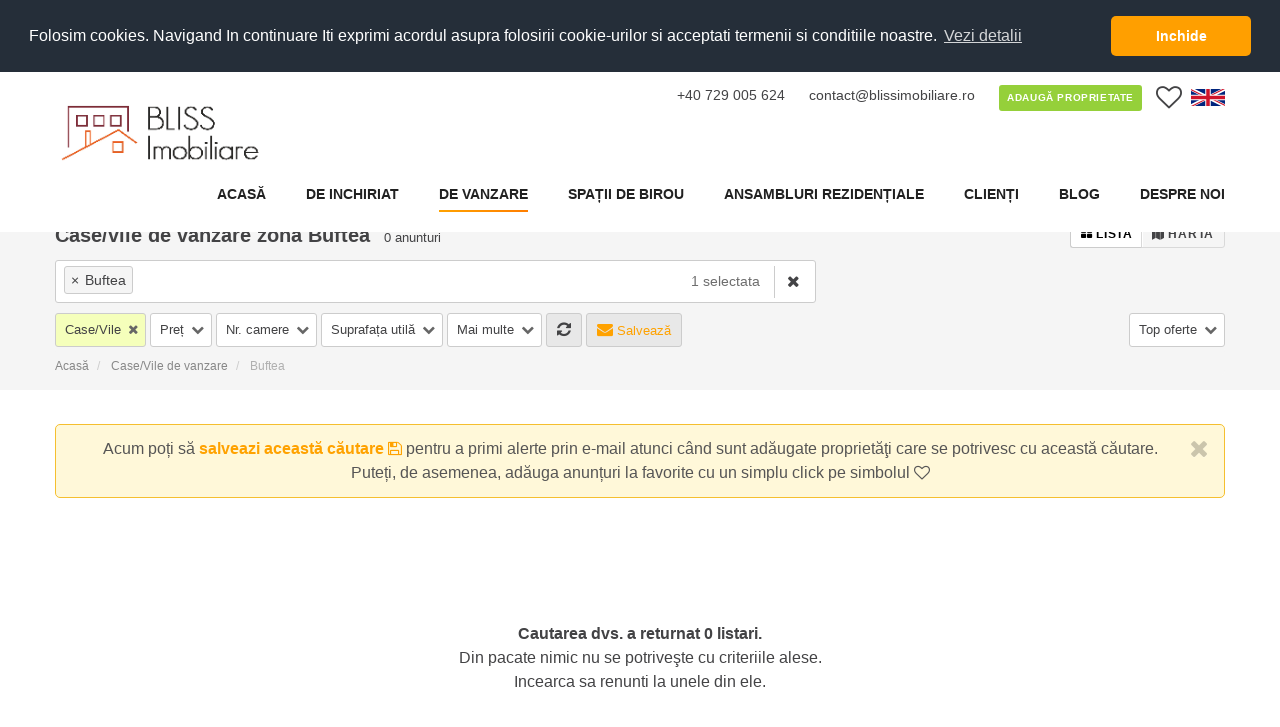

--- FILE ---
content_type: text/html; charset=UTF-8
request_url: https://blissimobiliare.ro/case-vile-de-vanzare/buftea
body_size: 11093
content:
<!DOCTYPE html>
<!--[if IE 8]> <html lang="ro" class="ie8"> <![endif]-->
<!--[if IE 9]> <html lang="ro" class="ie9"> <![endif]-->
<!--[if !IE]><!--> <html xmlns="http://www.w3.org/1999/xhtml" lang="ro" xml:lang="ro"> <!--<![endif]-->
    <head>
    
    <meta charset="utf-8">

    <link rel="preconnect" href="https://www.gstatic.com">
    <link rel="preconnect" href="https://maps.google.com">

    <meta http-equiv="X-UA-Compatible" content="IE=edge">
    <meta name="viewport" content="width=device-width, initial-scale=1, maximum-scale=1, minimum-scale=1, user-scalable=1" />
    <meta name="apple-mobile-web-app-capable" content="yes" />
    <meta name="apple-touch-fullscreen" content="yes" />
    <meta name="facebook-domain-verification" content="y9k2zyn4akbk6siyuwnblac77ahn8q" />
    <link rel="preload" href="/fonts/fontawesome-webfont.woff2?v=4.5.0" as="font">

    <title>Case/vile de Vanzare Buftea | BLISS Imobiliare</title>
    <meta name="description" content="Case/vile de vanzare zona Buftea. Fii la curent cu cele mai noi anunturi imobiliare de vanzari case si vile in zona Buftea. Intra acum pe BLISS Imobiliare si gaseste-ti oferta care ti se potriveste.">
    <meta name="keywords" content="Case/vile de vanzare zona Buftea">
    <meta name="author" content="blissimobiliare.ro">

    <link rel="alternate" href="https://blissimobiliare.ro/case-vile-de-vanzare/buftea" hreflang="ro">
    <link rel="alternate" href="https://blissimobiliare.ro/en/houses-villas-for-sale/buftea" hreflang="en">

    
    
    
    

    
    <meta property="og:title" content="Case/vile de vanzare zona Buftea"/>
    <meta property="og:type" content="website"/>

    <meta property="og:url" content="https://blissimobiliare.ro/case-vile-de-vanzare/buftea"/>
    <meta property="og:description" content="Case/vile de vanzare zona Buftea. Fii la curent cu cele mai noi anunturi imobiliare de vanzari case si vile in zona Buftea. Intra acum pe BLISS Imobiliare si gaseste-ti oferta care ti se potriveste."/>
    <meta property="fb:app_id" content="122704298587645" />

    <meta name="twitter:card" content="summary">
    <meta name="twitter:site" content="@BlissImobiliare">
    <meta name="twitter:url" content="https://blissimobiliare.ro/case-vile-de-vanzare/buftea">
    <meta name="twitter:title" content="Case/vile de vanzare zona Buftea">
    <meta name="twitter:description" content="Case/vile de vanzare zona Buftea. Fii la curent cu cele mai noi anunturi imobiliare de vanzari case si vile in zona Buftea. Intra acum pe BLISS Imobiliare si gaseste-ti oferta care ti se potriveste.">

    

    
    <link href="https://blissimobiliare.ro/images/fav-144.png" rel="apple-touch-icon-precomposed" sizes="144x144">
    <link href="https://blissimobiliare.ro/images/fav-114.png" rel="apple-touch-icon-precomposed" sizes="114x114">
    <link href="https://blissimobiliare.ro/images/fav-72.png" rel="apple-touch-icon-precomposed" sizes="72x72">
    <link href="https://blissimobiliare.ro/images/fav-57.png" rel="apple-touch-icon-precomposed">
    <link href="https://blissimobiliare.ro/images/favicon.ico" rel="icon" type="image/x-icon" />
    <link href="https://blissimobiliare.ro/images/favicon.ico" rel="shortcut icon" type="image/x-icon" />

    <link href="https://blissimobiliare.ro/case-vile-de-vanzare/buftea" rel="canonical" />

    
    <link href="https://blissimobiliare.ro/build/css/app-a066ee6669.css" rel="stylesheet">

    
    
    <!--[if lt IE 9]>
    <script src="https://blissimobiliare.ro/js/ie_support.js"></script>
    <![endif]-->
    

    
    <script>
        window.Laravel = {"csrfToken":"0KE8URT7ueFjwMAeC8mCqlUZnoCB7tDvaLj9ctEJ","gMapKey":"AIzaSyCaHbP1_UnjvEAnggU1vP5xpP9AKXdzEs0","currentPage":"Search housesales"};
    </script>

    
        
    <script>
        function gtag(){};
    </script>
    </head>
    <body >
        <div class="page text-center">
            <!--[if lt IE 9]>
            <p class="upgrade-browser">Upps!! You are using an <strong>outdated</strong> browser. Please <a href="http://browsehappy.com/" target="_blank">upgrade your browser</a> to improve your experience.</p>
            <![endif]-->
            <header class="page-head">
    <div class="rd-navbar-wrap">
        <nav class="rd-navbar rd-navbar-top-panel rd-navbar-light" data-lg-stick-up-offset="35px" data-md-device-layout="rd-navbar-fixed" data-lg-auto-height="true" data-md-layout="rd-navbar-fixed" data-lg-stick-up="true">
            <div class="container">
                <div class="rd-navbar-inner">
                    <div class="rd-navbar-top-panel">
                        <div class="right-side">
                            <a href="tel:40729005624" class="top-contact">+40 729 005 624</a>
                            <script>(function() {
        var a = 'contact', b = 'blissimobiliare.ro';
        document.write('<a href="mailto:' + a + '@' + b + '" class="top-contact">' + a + '@' + b + '<\/a>');
    })();</script><noscript><em>Email address protected by JavaScript. Activate JavaScript to see the email.</em></noscript>

                            <a class="btn" href="https://blissimobiliare.ro/adauga-anunt">Adaugă proprietate</a>

                            <a class="wishlist-link js-wishlist-link" href="https://blissimobiliare.ro/cont/anunturi-salvate" data-toggle="tooltip" data-placement="left" title="Anunturi salvate"><span class="icon icon-xs fa fa-heart-o"></span><span class="wishlist-count none js-wishlist-count">0</span></a>
                            
                                                        <a class="flag en js-site-lang" href="https://blissimobiliare.ro/en/houses-villas-for-sale/buftea"></a>
                                                                                </div>
                    </div>

                    
                    <div class="rd-navbar-panel">
                        <button class="rd-navbar-toggle" data-rd-navbar-toggle=".rd-navbar, .rd-navbar-nav-wrap"><span></span></button>
                        <a href="https://blissimobiliare.ro/cont/anunturi-salvate" class="wishlist-count-mobile none js-wishlist-count-mobile">
                            <span class="icon icon-xs fa fa-heart text-primary"></span>
                            <small>0</small>
                        </a>

                                                <a class="flag en visible-xs js-site-lang" href="https://blissimobiliare.ro/en/houses-villas-for-sale/buftea"></a>
                                                
                        
                        <div class="rd-navbar-brand"><a href="https://blissimobiliare.ro">
                            <img src="https://blissimobiliare.ro/images/logo-sm.png" alt="BLISS Imobiliare" />
                        </a></div>
                    </div>
                    <div class="rd-navbar-menu-wrap">
                        <div class="rd-navbar-nav-wrap">
                            <div class="rd-navbar-mobile-scroll">

                                
                                <ul class="rd-navbar-nav">
                                    <li >
                                        <a href="https://blissimobiliare.ro"><span>Acasă</span></a>
                                    </li>
                                    <li class="rd-navbar--has-dropdown rd-navbar-submenu ">
                                        <a href="https://blissimobiliare.ro/apartamente-case-de-inchiriat"><span>De inchiriat</span></a>
                                                                                <div class="rd-navbar-dropdown mega_menu">
                                            <div class="row">
                                                                                                <div class="col-xs-12 col-sm-4">
                                                    <b>Apartamente  de inchiriat</b>
                                                                                                            <a href="https://blissimobiliare.ro/apartamente-de-inchiriat/bucuresti" title="Apartamente Bucuresti de inchiriat">Apartamente Bucuresti</a>
                                                                                                            <a href="https://blissimobiliare.ro/apartamente-de-inchiriat/bucuresti" title="Apartamente Bucuresti de inchiriat">Apartamente Bucuresti</a>
                                                                                                    </div>
                                                                                                                                                <div class="col-xs-12 col-sm-4">
                                                    <b>Case/Vile de inchiriat</b>
                                                                                                            <a href="https://blissimobiliare.ro/case-vile-de-inchiriat/bucuresti" title="Case/Vile Bucuresti de inchiriat">Case/Vile Bucuresti</a>
                                                                                                            <a href="https://blissimobiliare.ro/case-vile-de-inchiriat/bucuresti" title="Case/Vile Bucuresti de inchiriat">Case/Vile Bucuresti</a>
                                                                                                    </div>
                                                                                                                                            </div>
                                        </div>
                                                                            </li>
                                    <li class="rd-navbar--has-dropdown rd-navbar-submenu active">
                                        <a href="https://blissimobiliare.ro/apartamente-case-de-vanzare"><span>De vanzare</span></a>
                                                                                <div class="rd-navbar-dropdown mega_menu">
                                            <div class="row">
                                                                                                <div class="col-xs-12 col-sm-4">
                                                    <b>Apartamente  de vanzare</b>
                                                                                                            <a href="https://blissimobiliare.ro/apartamente-de-vanzare/bucuresti" title="Apartamente Bucuresti de vanzare">Apartamente Bucuresti</a>
                                                                                                            <a href="https://blissimobiliare.ro/apartamente-de-vanzare/bucuresti" title="Apartamente Bucuresti de vanzare">Apartamente Bucuresti</a>
                                                                                                    </div>
                                                                                                                                                <div class="col-xs-12 col-sm-4">
                                                    <b>Case/Vile de vanzare</b>
                                                                                                            <a href="https://blissimobiliare.ro/case-vile-de-vanzare/bucuresti" title="Case/Vile Bucuresti de vanzare">Case/Vile Bucuresti</a>
                                                                                                    </div>
                                                                                                                                                <div class="col-xs-12 col-sm-4">
                                                    <b>Terenuri de vanzare</b>
                                                                                                            <a href="https://blissimobiliare.ro/terenuri-de-vanzare/bucuresti" title="Terenuri Bucuresti de vanzare">Terenuri Bucuresti</a>
                                                                                                    </div>
                                                                                            </div>
                                        </div>
                                                                            </li>
                                    <li >
                                        <a href="https://blissimobiliare.ro/spatii-de-birou">
                                            <span>Spații de birou</span>
                                        </a>
                                    </li>

                                    <li class="rd-navbar--has-dropdown rd-navbar-submenu ">
                                        <a href="https://blissimobiliare.ro/ansambluri-rezidentiale" class="submenu-toggle"><span>Ansambluri Rezidențiale</span></a>
                                                                                <ul class="rd-navbar-dropdown">
                                                                                        <li class="rd-navbar--has-dropdown rd-navbar-submenu">
                                                <a href="#" rel="nofollow">Bucuresti / Ilfov</a>
                                                <ul class="rd-navbar-dropdown">
                                                                                                        <li><a href="https://www.blissimobiliare.ro/ansamblu-rezidential-ansamblu-rezidential-greenfield-cartierul-imbratisat-de-padure-baneasa-padure-bucuresti-1130" title="Ansamblu rezidential Greenfield Cartierul Imbratisat de Padure, Bucuresti / Ilfov">Greenfield Cartierul Imbratisat de Padure</a><li>
                                                                                                        <li><a href="https://www.blissimobiliare.ro/ansamblu-rezidential-ansamblu-rezidential-ibiza-sol-pipera-nord-bucuresti-ilfov-72" title="Ansamblu rezidential Ibiza Sol, Bucuresti / Ilfov">Ibiza Sol</a><li>
                                                                                                        <li><a href="https://www.blissimobiliare.ro/ansamblu-rezidential-ansamblu-rezidential-luxuria-domenii-residence-expozitiei-bucuresti-688" title="Ansamblu rezidential LUXURIA DOMENII Residence, Bucuresti / Ilfov">LUXURIA DOMENII Residence</a><li>
                                                                                                        <li><a href="https://www.blissimobiliare.ro/ansamblu-rezidential-ansamblu-rezidential-new-point-apartments-pipera-nord-bucuresti-ilfov-457" title="Ansamblu rezidential New Point (Apartments), Bucuresti / Ilfov">New Point (Apartments)</a><li>
                                                                                                        <li><a href="https://www.blissimobiliare.ro/ansamblu-rezidential-ansamblu-rezidential-oxford-gardens-pipera-pipera-nord-bucuresti-ilfov-146" title="Ansamblu rezidential Oxford Gardens Pipera, Bucuresti / Ilfov">Oxford Gardens Pipera</a><li>
                                                                                                        <li><a href="https://www.blissimobiliare.ro/ansamblu-rezidential-ansamblu-rezidential-triana-pipera-nord-bucuresti-ilfov-706" title="Ansamblu rezidential Triana, Bucuresti / Ilfov">Triana</a><li>
                                                                                                        <li><a href="https://www.blissimobiliare.ro/ansamblu-rezidential-ansamblu-rezidential-upground-estates-floreasca-business-park-promenada-mall-bucuresti-37" title="Ansamblu rezidential Upground Estates, Bucuresti / Ilfov">Upground Estates</a><li>
                                                                                                    </ul>
                                            </li>
                                                                                        <li class="rd-navbar--has-dropdown rd-navbar-submenu">
                                                <a href="#" rel="nofollow">Giurgiu</a>
                                                <ul class="rd-navbar-dropdown">
                                                                                                        <li><a href="https://www.blissimobiliare.ro/ansamblu-rezidential-ansamblu-rezidential-riverside-residence-comuna-ulmi-ulmi-judetul-giurgiu-romania-779" title="Ansamblu rezidential Riverside Residence, Giurgiu">Riverside Residence</a><li>
                                                                                                    </ul>
                                            </li>
                                                                                        <li><a href="https://blissimobiliare.ro/ansambluri-rezidentiale" title="Toate ansamblurile rezidențiale">Toate</a><li>
                                        </ul>
                                                                            </li>
                                    <li >
                                        <a href="https://blissimobiliare.ro/clienti"><span>Clienți</span></a>
                                    </li>
                                    
                                    <li >
                                        <a href="https://blissimobiliare.ro/blog"><span>Blog</span></a>
                                    </li>
                                    <li class="rd-navbar--has-dropdown rd-navbar-submenu ">
                                        <a href="https://blissimobiliare.ro/despre-noi"><span>Despre Noi</span></a>
                                        <ul class="rd-navbar-dropdown">
                                            <li>
                                                <a href="https://blissimobiliare.ro/despre-noi"><span class="text-middle">Despre Noi</span></a>
                                            </li>
                                            <li>
                                                <a href="https://blissimobiliare.ro/contact"><span class="text-middle">Contact</span></a>
                                            </li>
                                        </ul>
                                    </li>
                                    <li class="visible-xs offset-top-34 ">
                                        <a class="text-primary" href="https://blissimobiliare.ro/adauga-anunt"><span>Adaugă proprietate</span></a>
                                    </li>
                                </ul>
                            </div>
                        </div>
                    </div>
                </div>
            </div>
        </nav>
    </div>
</header>
            <main class="page-content">
                
<div class="section-34 section-sm-bottom-15 section-xs-20 bg-lighter js-search-filters-section">
    <div class="shell">
        <div class="search-head-mobile text-left">
            <div class="mobile-search-title">
                <b class="text-darker js-search-title">Case/vile de vanzare zona Buftea</b>
                
                <small class="help-block text-muted"><span class="js-total-results">0 anunturi</span> <span class="text-primary view-mode pull-right js-save-search" ><i class="fa fa-envelope"></i> Salvează</span></small>

            </div>
            <a href="#" class="btn btn-xs btn-info js-show-filters" rel="nofollow"><i class="fa fa-sliders" style="margin-right: 5px;"></i> Filtreaza</a>
            <div class="dropdown sort-btn-switch">
                <a class="btn btn-xs btn-info" href="#" rel="nofollow" role="button" data-toggle="dropdown" aria-haspopup="true" aria-expanded="false">
                    <i class="fa fa-sort-amount-desc"></i>
                </a>
                <ul class="dropdown-menu dropdown-menu-right sort-by" aria-labelledby="sort-by">
                    <li class="active"><a class="dropdown-item" href="#" rel="nofollow" data-val="0">Top oferte</a></li>
                    <li ><a class="dropdown-item" href="#" rel="nofollow" data-val="1">Data desc.</a></li>
                    <li ><a class="dropdown-item" href="#" rel="nofollow" data-val="2">Preț asc.</a></li>
                    <li ><a class="dropdown-item" href="#" rel="nofollow" data-val="3">Preț desc.</a></li>

                    
                                        <li class=""><a class="dropdown-item" href="#" rel="nofollow" data-val="4">Camere asc.</a></li>
                    <li class=""><a class="dropdown-item" href="#" rel="nofollow" data-val="5">Camere desc.</a></li>
                    
                                        <li ><a class="dropdown-item" href="#" rel="nofollow" data-val="6">Locație asc.</a></li>
                </ul>
            </div>
            <div class="btn-group btn-group-toggle pull-right" data-toggle="buttons">
                <label class="btn btn-xs btn-default active js-grid-view-btn" style="box-shadow: none;border-right: none;">
                    <input type="radio" checked><i class="fa fa-th-large"></i>
                </label>
                <label class="btn btn-xs btn-default  js-map-view-btn" style="box-shadow: none;">
                    <input type="radio" ><i class="fa fa-map"></i>
                </label>
            </div>
        </div>
        <div class="mobile-filter-header filters js-filters-header">
            <b class="visible-xs-inline">Filtreaza anunturile</b>
            <h1 class="search-title modal-title mr-10 hidden-xs reveal-sm-inline-block js-search-title">Case/vile de vanzare zona Buftea</h1> 
            <small class="hidden-xs js-total-results">0 anunturi</small>
            <div class="btn-group btn-group-toggle view-mode pull-right hidden-xs" data-toggle="buttons">
                <label class="btn btn-xs btn-default active js-grid-view-btn" style="box-shadow: none;border-right: none;">
                    <input type="radio" checked id="grid-view"><i class="fa fa-th-large"></i> Lista                </label>
                <label class="btn btn-xs btn-default  js-map-view-btn" style="box-shadow: none;">
                    <input type="radio"  id="map-view"><i class="fa fa-map"></i> Harta                </label>
            </div>
        </div>
        <form id="search-form" action="https://blissimobiliare.ro/search" method="post" class="text-left bg-lighter search-filters">
            <input type="hidden" name="is_rent" value="0">
            <input type="hidden" name="sort-by" value="0" class="js-filter" id="sort-by-val">
            <input type="hidden" name="obj" value="district-90" class="js-filter js-location" id="search-location">
            <input type="hidden" name="map_coordinates" value="" class="js-filter" id="search-coordinates" data-label="Zona trasata pe harta">
            <input type="hidden" name="keywords" value="Buftea" id="search-keywords">
            <input type="hidden" name="location" value="" class="js-filter">
            <input type="hidden" name="distance" value="" class="js-filter">

            <div class="filters offset-sm-top-10 js-filters">
                <div class="pac-input-wrap search-page js-autocomplete-wrap active">
                    <select id="search-query" multiple>
                                                                        <option value="district-90" selected="selected">Buftea</option>
                                                                    </select>
                    <a href="#" id="search-clear" class="hide-on-select-focus" ><i class="fa fa-times"></i> <span class="visible-xs-inline">Şterge</span></a>
                    <a href="#" id="search-selection-no" class="hidden-xs hide-on-select-focus">1 selectata</a>
                </div>
                <div class="dropdown" >
                    <span class="btn-filter active" role="button" id="property-fq" data-toggle="dropdown" aria-haspopup="true" aria-expanded="false">
                        <span>Case/Vile</span>
                        <i class="fa fa-times"></i>
                    </span>
                    <div class="dropdown-menu" aria-labelledby="property-fq" style="min-width: 200px;">
                        <div class="checkbox">
                            <input class="checkbox-custom js-filter" name="property_types[]" type="checkbox" value="1,2" id="fq-property-1" >
                            <label for="fq-property-1">Apartamente</label>
                        </div>
                        <div class="checkbox">
                            <input class="checkbox-custom js-filter" name="property_types[]" type="checkbox" value="3" id="fq-property-3" checked>
                            <label for="fq-property-3">Case/Vile</label>
                        </div>
                    </div>
                </div>

                
                
                
                                <div class="dropdown" >
                    <span class="btn-filter " role="button" id="price-fq" data-toggle="dropdown" aria-haspopup="true" aria-expanded="false">
                        <span>Preț</span>
                        <i class="fa fa-chevron-down"></i>
                    </span>
                    <div class="dropdown-menu" aria-labelledby="price-fq" style="min-width: 290px;">
                        <div class="form-group-multiple">
                            <div class="form-group">
                                <select name="min_price" class="form-control js-filter" data-minimum-results-for-search="Infinity">
                                    <option value="0">Oricât</option>
                                                                        <option value="30000" >30.000 €</option>
                                                                        <option value="35000" >35.000 €</option>
                                                                        <option value="40000" >40.000 €</option>
                                                                        <option value="45000" >45.000 €</option>
                                                                        <option value="50000" >50.000 €</option>
                                                                        <option value="55000" >55.000 €</option>
                                                                        <option value="60000" >60.000 €</option>
                                                                        <option value="65000" >65.000 €</option>
                                                                        <option value="70000" >70.000 €</option>
                                                                        <option value="75000" >75.000 €</option>
                                                                        <option value="80000" >80.000 €</option>
                                                                        <option value="85000" >85.000 €</option>
                                                                        <option value="90000" >90.000 €</option>
                                                                        <option value="95000" >95.000 €</option>
                                                                        <option value="100000" >100.000 €</option>
                                                                        <option value="110000" >110.000 €</option>
                                                                        <option value="120000" >120.000 €</option>
                                                                        <option value="130000" >130.000 €</option>
                                                                        <option value="140000" >140.000 €</option>
                                                                        <option value="150000" >150.000 €</option>
                                                                        <option value="160000" >160.000 €</option>
                                                                        <option value="170000" >170.000 €</option>
                                                                        <option value="180000" >180.000 €</option>
                                                                        <option value="190000" >190.000 €</option>
                                                                        <option value="200000" >200.000 €</option>
                                                                        <option value="250000" >250.000 €</option>
                                                                        <option value="300000" >300.000 €</option>
                                                                        <option value="350000" >350.000 €</option>
                                                                        <option value="400000" >400.000 €</option>
                                                                        <option value="450000" >450.000 €</option>
                                                                        <option value="500000" >500.000 €</option>
                                                                        <option value="750000" >750.000 €</option>
                                                                        <option value="1000000" >1.000.000 €</option>
                                                                        <option value="1250000" >1.250.000 €</option>
                                                                        <option value="1500000" >1.500.000 €</option>
                                                                        <option value="1750000" >1.750.000 €</option>
                                                                        <option value="2000000" >2.000.000 €</option>
                                                                        <option value="2500000" >2.500.000 €</option>
                                                                        <option value="3000000" >3.000.000 €</option>
                                                                        <option value="3500000" >3.500.000 €</option>
                                                                        <option value="4000000" >4.000.000 €</option>
                                                                        <option value="4500000" >4.500.000 €</option>
                                                                        <option value="5000000" >5.000.000 €</option>
                                                                        <option value="7000000" >7.000.000 €</option>
                                                                        <option value="10000000" >10.000.000+ €</option>
                                                                    </select>
                            </div>
                            <div class="form-group">
                                <select name="max_price" class="form-control js-filter" data-minimum-results-for-search="Infinity">
                                    <option value="0">Oricât</option>
                                                                        <option value="30000" >30.000 €</option>
                                                                        <option value="35000" >35.000 €</option>
                                                                        <option value="40000" >40.000 €</option>
                                                                        <option value="45000" >45.000 €</option>
                                                                        <option value="50000" >50.000 €</option>
                                                                        <option value="55000" >55.000 €</option>
                                                                        <option value="60000" >60.000 €</option>
                                                                        <option value="65000" >65.000 €</option>
                                                                        <option value="70000" >70.000 €</option>
                                                                        <option value="75000" >75.000 €</option>
                                                                        <option value="80000" >80.000 €</option>
                                                                        <option value="85000" >85.000 €</option>
                                                                        <option value="90000" >90.000 €</option>
                                                                        <option value="95000" >95.000 €</option>
                                                                        <option value="100000" >100.000 €</option>
                                                                        <option value="110000" >110.000 €</option>
                                                                        <option value="120000" >120.000 €</option>
                                                                        <option value="130000" >130.000 €</option>
                                                                        <option value="140000" >140.000 €</option>
                                                                        <option value="150000" >150.000 €</option>
                                                                        <option value="160000" >160.000 €</option>
                                                                        <option value="170000" >170.000 €</option>
                                                                        <option value="180000" >180.000 €</option>
                                                                        <option value="190000" >190.000 €</option>
                                                                        <option value="200000" >200.000 €</option>
                                                                        <option value="250000" >250.000 €</option>
                                                                        <option value="300000" >300.000 €</option>
                                                                        <option value="350000" >350.000 €</option>
                                                                        <option value="400000" >400.000 €</option>
                                                                        <option value="450000" >450.000 €</option>
                                                                        <option value="500000" >500.000 €</option>
                                                                        <option value="750000" >750.000 €</option>
                                                                        <option value="1000000" >1.000.000 €</option>
                                                                        <option value="1250000" >1.250.000 €</option>
                                                                        <option value="1500000" >1.500.000 €</option>
                                                                        <option value="1750000" >1.750.000 €</option>
                                                                        <option value="2000000" >2.000.000 €</option>
                                                                        <option value="2500000" >2.500.000 €</option>
                                                                        <option value="3000000" >3.000.000 €</option>
                                                                        <option value="3500000" >3.500.000 €</option>
                                                                        <option value="4000000" >4.000.000 €</option>
                                                                        <option value="4500000" >4.500.000 €</option>
                                                                        <option value="5000000" >5.000.000 €</option>
                                                                        <option value="7000000" >7.000.000 €</option>
                                                                        <option value="10000000" >10.000.000+ €</option>
                                                                    </select>
                            </div>
                        </div>
                    </div>
                </div>
                <div class="dropdown" >
                    <span class="btn-filter " role="button" id="rooms-fq" data-toggle="dropdown" aria-haspopup="true" aria-expanded="false">
                        <span>Nr. camere</span>
                        <i class="fa fa-chevron-down"></i>
                    </span>
                    <div class="dropdown-menu" aria-labelledby="rooms-fq" style="min-width: 200px;">
                        <div class="checkbox">
                            <input class="checkbox-custom js-filter" name="rooms[]" type="checkbox" value="1" id="fq-rooms-1" >
                            <label for="fq-rooms-1">Garsoniera</label>
                        </div>
                        <div class="checkbox">
                            <input class="checkbox-custom js-filter" name="rooms[]" type="checkbox" value="2" id="fq-rooms-2" >
                            <label for="fq-rooms-2">2 camere</label>
                        </div>
                        <div class="checkbox">
                            <input class="checkbox-custom js-filter" name="rooms[]" type="checkbox" value="3" id="fq-rooms-3" >
                            <label for="fq-rooms-3">3 camere</label>
                        </div>
                        <div class="checkbox">
                            <input class="checkbox-custom js-filter" name="rooms[]" type="checkbox" value="4" id="fq-rooms-4" >
                            <label for="fq-rooms-4">4 camere</label>
                        </div>
                        <div class="checkbox">
                            <input class="checkbox-custom js-filter" name="rooms[]" type="checkbox" value="5" id="fq-rooms-5" >
                            <label for="fq-rooms-5">5 camere</label>
                        </div>
                        <div class="checkbox">
                            <input class="checkbox-custom js-filter" name="rooms[]" type="checkbox" value="6" id="fq-rooms-6" >
                            <label for="fq-rooms-6">6 camere</label>
                        </div>
                        <div class="checkbox">
                            <input class="checkbox-custom js-filter" name="rooms[]" type="checkbox" value="7+" id="fq-rooms-7" >
                            <label for="fq-rooms-7">7+ camere</label>
                        </div>
                    </div>
                </div>
                <div class="dropdown" >
                    <span class="btn-filter " role="button" id="surface-fq" data-toggle="dropdown" aria-haspopup="true" aria-expanded="false">
                        <span>Suprafața utilă</span>
                        <i class="fa fa-chevron-down"></i>
                    </span>
                    <div class="dropdown-menu" aria-labelledby="surface-fq" style="min-width: 290px;">
                        <div class="form-group-multiple">
                            <div class="form-group">
                                <select name="min_surface" class="form-control js-filter" data-minimum-results-for-search="Infinity">
                                    <option value="0">Oricât</option>
                                                                        <option value="20" >20 m²</option>
                                                                        <option value="30" >30 m²</option>
                                                                        <option value="40" >40 m²</option>
                                                                        <option value="50" >50 m²</option>
                                                                        <option value="60" >60 m²</option>
                                                                        <option value="70" >70 m²</option>
                                                                        <option value="80" >80 m²</option>
                                                                        <option value="90" >90 m²</option>
                                                                        <option value="100" >100 m²</option>
                                                                        <option value="110" >110 m²</option>
                                                                        <option value="120" >120 m²</option>
                                                                        <option value="140" >140 m²</option>
                                                                        <option value="160" >160 m²</option>
                                                                        <option value="180" >180 m²</option>
                                                                        <option value="200" >200 m²</option>
                                                                        <option value="250" >250 m²</option>
                                                                        <option value="300" >300 m²</option>
                                                                        <option value="500" >500 m²</option>
                                                                        <option value="750" >750 m²</option>
                                                                        <option value="1000" >1000 m²</option>
                                                                        <option value="1500" >1500+ m²</option>
                                                                    </select>
                            </div>
                            <div class="form-group">
                                <select name="max_surface" class="form-control js-filter" data-minimum-results-for-search="Infinity">
                                    <option value="0">Oricât</option>
                                                                        <option value="20" >20 m²</option>
                                                                        <option value="30" >30 m²</option>
                                                                        <option value="40" >40 m²</option>
                                                                        <option value="50" >50 m²</option>
                                                                        <option value="60" >60 m²</option>
                                                                        <option value="70" >70 m²</option>
                                                                        <option value="80" >80 m²</option>
                                                                        <option value="90" >90 m²</option>
                                                                        <option value="100" >100 m²</option>
                                                                        <option value="110" >110 m²</option>
                                                                        <option value="120" >120 m²</option>
                                                                        <option value="140" >140 m²</option>
                                                                        <option value="160" >160 m²</option>
                                                                        <option value="180" >180 m²</option>
                                                                        <option value="200" >200 m²</option>
                                                                        <option value="250" >250 m²</option>
                                                                        <option value="300" >300 m²</option>
                                                                        <option value="500" >500 m²</option>
                                                                        <option value="750" >750 m²</option>
                                                                        <option value="1000" >1000 m²</option>
                                                                        <option value="1500" >1500+ m²</option>
                                                                    </select>
                            </div>
                        </div>
                    </div>
                </div>
                
                                <div class="dropdown more-fq">
                                        <span class="btn-filter " role="button" id="more-fq" data-toggle="dropdown" aria-haspopup="true" aria-expanded="false">
                        <span>Mai multe</span>
                        <i class="fa fa-chevron-down"></i>
                    </span>
                                        <div class="dropdown-menu dropdown-menu-right" aria-labelledby="more-fq" style="min-width: 620px;padding: 20px;">
                        <div class="row">
                            
                                                        <div class="col-xs-12 col-sm-4 offset-xs-top-24" >
                                <div class="dropdown extra-fq">
                                    <span class="btn-filter " role="button" id="bedrooms-fq" data-toggle="dropdown" aria-haspopup="true" aria-expanded="false">
                                        <span>Nr. dormitoare</span>
                                        <i class="fa fa-chevron-down"></i>
                                    </span>
                                    <div class="dropdown-menu" aria-labelledby="bedrooms-fq" style="min-width: 160px;">
                                        <div class="checkbox">
                                            <input class="checkbox-custom js-filter" name="bedrooms[]" type="checkbox" value="1" id="fq-bedrooms-1" >
                                            <label for="fq-bedrooms-1">1</label>
                                        </div>
                                        <div class="checkbox">
                                            <input class="checkbox-custom js-filter" name="bedrooms[]" type="checkbox" value="2" id="fq-bedrooms-2" >
                                            <label for="fq-bedrooms-2">2</label>
                                        </div>
                                        <div class="checkbox">
                                            <input class="checkbox-custom js-filter" name="bedrooms[]" type="checkbox" value="3" id="fq-bedrooms-3" >
                                            <label for="fq-bedrooms-3">3</label>
                                        </div>
                                        <div class="checkbox">
                                            <input class="checkbox-custom js-filter" name="bedrooms[]" type="checkbox" value="4" id="fq-bedrooms-4" >
                                            <label for="fq-bedrooms-4">4</label>
                                        </div>
                                        <div class="checkbox">
                                            <input class="checkbox-custom js-filter" name="bedrooms[]" type="checkbox" value="5+" id="fq-bedrooms-5" >
                                            <label for="fq-bedrooms-5">5+</label>
                                        </div>
                                    </div>
                                </div>
                            </div>
                            <div class="col-xs-12 col-sm-4 offset-xs-top-24" >
                                <div class="dropdown">
                                    <span class="btn-filter " role="button" id="bathrooms-fq" data-toggle="dropdown" aria-haspopup="true" aria-expanded="false">
                                        <span>Nr. băi</span>
                                        <i class="fa fa-chevron-down"></i>
                                    </span>
                                    <div class="dropdown-menu" aria-labelledby="bathrooms-fq" style="min-width: 160px;">
                                        <div class="checkbox">
                                            <input class="checkbox-custom js-filter" name="bathrooms[]" type="checkbox" value="1" id="fq-bathrooms-1" >
                                            <label for="fq-bathrooms-1">1</label>
                                        </div>
                                        <div class="checkbox">
                                            <input class="checkbox-custom js-filter" name="bathrooms[]" type="checkbox" value="2" id="fq-bathrooms-2" >
                                            <label for="fq-bathrooms-2">2</label>
                                        </div>
                                        <div class="checkbox">
                                            <input class="checkbox-custom js-filter" name="bathrooms[]" type="checkbox" value="3+" id="fq-bathrooms-3" >
                                            <label for="fq-bathrooms-3">3+</label>
                                        </div>
                                    </div>
                                </div>
                            </div>
                            <div class="col-xs-12 col-sm-4 offset-xs-top-24" >
                                <div class="dropdown extra-fq">
                                    <span class="btn-filter " role="button" id="year-built-fq" data-toggle="dropdown" aria-haspopup="true" aria-expanded="false">
                                        <span>An construcţie</span>
                                        <i class="fa fa-chevron-down"></i>
                                    </span>
                                    <div class="dropdown-menu" aria-labelledby="year-built-fq" style="min-width: 290px;">
                                        <div class="form-group-multiple">
                                            <div class="form-group">
                                                <select name="min_year_build" class="form-control js-filter" data-minimum-results-for-search="Infinity">
                                                    <option value="0">Oricât</option>
                                                                                                        <option value="2026" >2026</option>
                                                                                                        <option value="2025" >2025</option>
                                                                                                        <option value="2024" >2024</option>
                                                                                                        <option value="2023" >2023</option>
                                                                                                        <option value="2022" >2022</option>
                                                                                                        <option value="2021" >2021</option>
                                                                                                        <option value="2020" >2020</option>
                                                                                                        <option value="2019" >2019</option>
                                                                                                        <option value="2018" >2018</option>
                                                                                                        <option value="2017" >2017</option>
                                                                                                        <option value="2016" >2016</option>
                                                                                                        <option value="2015" >2015</option>
                                                                                                        <option value="2014" >2014</option>
                                                                                                        <option value="2013" >2013</option>
                                                                                                        <option value="2012" >2012</option>
                                                                                                        <option value="2011" >2011</option>
                                                                                                        <option value="2010" >2010</option>
                                                                                                        <option value="2009" >2009</option>
                                                                                                        <option value="2008" >2008</option>
                                                                                                        <option value="2007" >2007</option>
                                                                                                        <option value="2006" >2006</option>
                                                                                                        <option value="2005" >2005</option>
                                                                                                        <option value="2004" >2004</option>
                                                                                                        <option value="2003" >2003</option>
                                                                                                        <option value="2002" >2002</option>
                                                                                                        <option value="2001" >2001</option>
                                                                                                        <option value="2000" >2000</option>
                                                                                                        <option value="1999" >1999</option>
                                                                                                        <option value="1998" >1998</option>
                                                                                                        <option value="1997" >1997</option>
                                                                                                        <option value="1996" >1996</option>
                                                                                                        <option value="1995" >1995</option>
                                                                                                        <option value="1994" >1994</option>
                                                                                                        <option value="1993" >1993</option>
                                                                                                        <option value="1992" >1992</option>
                                                                                                        <option value="1991" >1991</option>
                                                                                                        <option value="1990" >1990</option>
                                                                                                        <option value="1989" >1989</option>
                                                                                                        <option value="1988" >1988</option>
                                                                                                        <option value="1987" >1987</option>
                                                                                                        <option value="1986" >1986</option>
                                                                                                        <option value="1985" >1985</option>
                                                                                                        <option value="1984" >1984</option>
                                                                                                        <option value="1983" >1983</option>
                                                                                                        <option value="1982" >1982</option>
                                                                                                        <option value="1981" >1981</option>
                                                                                                        <option value="1980" >1980</option>
                                                                                                        <option value="1979" >1979</option>
                                                                                                        <option value="1978" >1978</option>
                                                                                                        <option value="1977" >1977</option>
                                                                                                        <option value="1976" >1976</option>
                                                                                                        <option value="1975" >1975</option>
                                                                                                        <option value="1974" >1974</option>
                                                                                                        <option value="1973" >1973</option>
                                                                                                        <option value="1972" >1972</option>
                                                                                                        <option value="1971" >1971</option>
                                                                                                        <option value="1970" >1970</option>
                                                                                                        <option value="1969" >1969</option>
                                                                                                        <option value="1968" >1968</option>
                                                                                                        <option value="1967" >1967</option>
                                                                                                        <option value="1966" >1966</option>
                                                                                                        <option value="1965" >1965</option>
                                                                                                        <option value="1964" >1964</option>
                                                                                                        <option value="1963" >1963</option>
                                                                                                        <option value="1962" >1962</option>
                                                                                                        <option value="1961" >1961</option>
                                                                                                        <option value="1960" >1960</option>
                                                                                                        <option value="1959" >1959</option>
                                                                                                        <option value="1958" >1958</option>
                                                                                                        <option value="1957" >1957</option>
                                                                                                        <option value="1956" >1956</option>
                                                                                                        <option value="1955" >1955</option>
                                                                                                        <option value="1954" >1954</option>
                                                                                                        <option value="1953" >1953</option>
                                                                                                        <option value="1952" >1952</option>
                                                                                                        <option value="1951" >1951</option>
                                                                                                        <option value="1950" >1950</option>
                                                                                                        <option value="1949" >1949</option>
                                                                                                        <option value="1948" >1948</option>
                                                                                                        <option value="1947" >1947</option>
                                                                                                        <option value="1946" >1946</option>
                                                                                                        <option value="1945" >1945</option>
                                                                                                        <option value="1944" >1944</option>
                                                                                                        <option value="1943" >1943</option>
                                                                                                        <option value="1942" >1942</option>
                                                                                                        <option value="1941" >1941</option>
                                                                                                        <option value="1940" >1940</option>
                                                                                                        <option value="1939" >1939</option>
                                                                                                        <option value="1938" >1938</option>
                                                                                                        <option value="1937" >1937</option>
                                                                                                        <option value="1936" >1936</option>
                                                                                                        <option value="1935" >1935</option>
                                                                                                        <option value="1934" >1934</option>
                                                                                                        <option value="1933" >1933</option>
                                                                                                        <option value="1932" >1932</option>
                                                                                                        <option value="1931" >1931</option>
                                                                                                        <option value="1930" >1930</option>
                                                                                                    </select>
                                            </div>
                                            <div class="form-group">
                                                <select name="max_year_build" class="form-control js-filter" data-minimum-results-for-search="Infinity">
                                                    <option value="0">Oricât</option>
                                                                                                        <option value="2026" >2026</option>
                                                                                                        <option value="2025" >2025</option>
                                                                                                        <option value="2024" >2024</option>
                                                                                                        <option value="2023" >2023</option>
                                                                                                        <option value="2022" >2022</option>
                                                                                                        <option value="2021" >2021</option>
                                                                                                        <option value="2020" >2020</option>
                                                                                                        <option value="2019" >2019</option>
                                                                                                        <option value="2018" >2018</option>
                                                                                                        <option value="2017" >2017</option>
                                                                                                        <option value="2016" >2016</option>
                                                                                                        <option value="2015" >2015</option>
                                                                                                        <option value="2014" >2014</option>
                                                                                                        <option value="2013" >2013</option>
                                                                                                        <option value="2012" >2012</option>
                                                                                                        <option value="2011" >2011</option>
                                                                                                        <option value="2010" >2010</option>
                                                                                                        <option value="2009" >2009</option>
                                                                                                        <option value="2008" >2008</option>
                                                                                                        <option value="2007" >2007</option>
                                                                                                        <option value="2006" >2006</option>
                                                                                                        <option value="2005" >2005</option>
                                                                                                        <option value="2004" >2004</option>
                                                                                                        <option value="2003" >2003</option>
                                                                                                        <option value="2002" >2002</option>
                                                                                                        <option value="2001" >2001</option>
                                                                                                        <option value="2000" >2000</option>
                                                                                                        <option value="1999" >1999</option>
                                                                                                        <option value="1998" >1998</option>
                                                                                                        <option value="1997" >1997</option>
                                                                                                        <option value="1996" >1996</option>
                                                                                                        <option value="1995" >1995</option>
                                                                                                        <option value="1994" >1994</option>
                                                                                                        <option value="1993" >1993</option>
                                                                                                        <option value="1992" >1992</option>
                                                                                                        <option value="1991" >1991</option>
                                                                                                        <option value="1990" >1990</option>
                                                                                                        <option value="1989" >1989</option>
                                                                                                        <option value="1988" >1988</option>
                                                                                                        <option value="1987" >1987</option>
                                                                                                        <option value="1986" >1986</option>
                                                                                                        <option value="1985" >1985</option>
                                                                                                        <option value="1984" >1984</option>
                                                                                                        <option value="1983" >1983</option>
                                                                                                        <option value="1982" >1982</option>
                                                                                                        <option value="1981" >1981</option>
                                                                                                        <option value="1980" >1980</option>
                                                                                                        <option value="1979" >1979</option>
                                                                                                        <option value="1978" >1978</option>
                                                                                                        <option value="1977" >1977</option>
                                                                                                        <option value="1976" >1976</option>
                                                                                                        <option value="1975" >1975</option>
                                                                                                        <option value="1974" >1974</option>
                                                                                                        <option value="1973" >1973</option>
                                                                                                        <option value="1972" >1972</option>
                                                                                                        <option value="1971" >1971</option>
                                                                                                        <option value="1970" >1970</option>
                                                                                                        <option value="1969" >1969</option>
                                                                                                        <option value="1968" >1968</option>
                                                                                                        <option value="1967" >1967</option>
                                                                                                        <option value="1966" >1966</option>
                                                                                                        <option value="1965" >1965</option>
                                                                                                        <option value="1964" >1964</option>
                                                                                                        <option value="1963" >1963</option>
                                                                                                        <option value="1962" >1962</option>
                                                                                                        <option value="1961" >1961</option>
                                                                                                        <option value="1960" >1960</option>
                                                                                                        <option value="1959" >1959</option>
                                                                                                        <option value="1958" >1958</option>
                                                                                                        <option value="1957" >1957</option>
                                                                                                        <option value="1956" >1956</option>
                                                                                                        <option value="1955" >1955</option>
                                                                                                        <option value="1954" >1954</option>
                                                                                                        <option value="1953" >1953</option>
                                                                                                        <option value="1952" >1952</option>
                                                                                                        <option value="1951" >1951</option>
                                                                                                        <option value="1950" >1950</option>
                                                                                                        <option value="1949" >1949</option>
                                                                                                        <option value="1948" >1948</option>
                                                                                                        <option value="1947" >1947</option>
                                                                                                        <option value="1946" >1946</option>
                                                                                                        <option value="1945" >1945</option>
                                                                                                        <option value="1944" >1944</option>
                                                                                                        <option value="1943" >1943</option>
                                                                                                        <option value="1942" >1942</option>
                                                                                                        <option value="1941" >1941</option>
                                                                                                        <option value="1940" >1940</option>
                                                                                                        <option value="1939" >1939</option>
                                                                                                        <option value="1938" >1938</option>
                                                                                                        <option value="1937" >1937</option>
                                                                                                        <option value="1936" >1936</option>
                                                                                                        <option value="1935" >1935</option>
                                                                                                        <option value="1934" >1934</option>
                                                                                                        <option value="1933" >1933</option>
                                                                                                        <option value="1932" >1932</option>
                                                                                                        <option value="1931" >1931</option>
                                                                                                        <option value="1930" >1930</option>
                                                                                                    </select>
                                            </div>
                                        </div>
                                    </div>
                                </div>
                            </div>

                            
                                                    </div>
                        <div class="row">
                            
                                                        <div class="col-xs-12 col-sm-4 offset-xs-top-24 offset-top-14">
                                <div class="dropdown extra-fq">
                                    <span class="btn-filter " role="button" id="days-ago-fq" data-toggle="dropdown" aria-haspopup="true" aria-expanded="false">
                                        <span>Data adăugării</span>
                                        <i class="fa fa-chevron-down"></i>
                                    </span>
                                    <div class="dropdown-menu" aria-labelledby="days-ago-fq" style="min-width: 280px;">
                                        <div class="radio">
                                            <input class="radio-custom js-filter" name="days_ago" type="radio" value="1" id="fq-days-ago-1" >
                                            <label for="fq-days-ago-1">Astăzi</label>
                                        </div>
                                        <div class="radio">
                                            <input class="radio-custom js-filter" name="days_ago" type="radio" value="15" id="fq-days-ago-2" >
                                            <label for="fq-days-ago-2">Ultimele 15 zile</label>
                                        </div>
                                        <div class="radio">
                                            <input class="radio-custom js-filter" name="days_ago" type="radio" value="30" id="fq-days-ago-3" >
                                            <label for="fq-days-ago-3">Ultimele 30 zile</label>
                                        </div>
                                        <div class="radio">
                                            <input class="radio-custom js-filter" name="days_ago" type="radio" value="60" id="fq-days-ago-4" >
                                            <label for="fq-days-ago-4">Ultimele 2 luni</label>
                                        </div>
                                        <div class="radio">
                                            <input class="radio-custom js-filter" name="days_ago" type="radio" value="90" id="fq-days-ago-5" >
                                            <label for="fq-days-ago-5">Ultimele 3 luni</label>
                                        </div>
                                        <div class="radio">
                                            <input class="radio-custom js-filter" name="days_ago" type="radio" value="10095" id="fq-days-ago-6" >
                                            <label for="fq-days-ago-6">Oricând</label>
                                        </div>
                                        <div class="radio">
                                            <input class="radio-custom js-filter" name="days_ago" type="radio" value="0" id="fq-days-ago-7" checked>
                                            <label for="fq-days-ago-6">Default</label>
                                        </div>
                                    </div>
                                </div>
                            </div>
                                                        
                            <div class="col-xs-12 col-sm-4 offset-xs-top-24 offset-top-20 offset-bottom-4">
                                <div class="checkbox extra-fq">
                                    <input class="checkbox-custom js-filter" name="with_photos" type="checkbox" value="1" id="fq-photos-1" >
                                    <label for="fq-photos-1">Doar cu imagini</label>
                                </div>
                            </div>
                                                        <div class="col-xs-12 col-sm-4 offset-xs-top-24 offset-top-20 offset-bottom-4">
                                <div class="checkbox extra-fq">
                                    <input class="checkbox-custom js-filter" name="for_office" type="checkbox" value="1" id="fq-office-1" >
                                    <label for="fq-office-1">Potrivit pentru birou</label>
                                </div>
                            </div>
                                                                                    <div class="col-xs-12 col-sm-8 offset-xs-top-24 offset-top-20 offset-bottom-4">
                                <div class="checkbox extra-fq">
                                    <input class="checkbox-custom js-filter" name="only_in_compounds" type="checkbox" value="1" id="fq-only_in_compounds-1" >
                                    <label for="fq-only_in_compounds-1">Doar în ansambluri rezidențiale</label>
                                </div>
                            </div>
                        </div>
                    </div>
                </div>
                
                                <a href="#" class="btn-clear-fq hidden-xs js-clear-filters js-tooltip" rel="nofollow" title="Şterge filtre" ><i class="fa fa-refresh"></i></a>

                
                                <a href="#" class="btn-clear-fq hidden-xs text-primary view-mode js-save-search js-tooltip" title="Salvează căutarea" role="button" ><i class="fa fa-envelope"></i> Salvează</a>
                <div class="dropdown hidden-xs pull-right">
                    <a id="sort-by" class="btn-filter dropdown-toggle mr-0 js-tooltip" role="button" data-toggle="dropdown" aria-haspopup="true" aria-expanded="false" title="Sortează după">
                        <span>Top oferte</span>
                        <i class="fa fa-chevron-down"></i>
                    </a>

                    <ul class="dropdown-menu dropdown-menu-right sort-by" aria-labelledby="sort-by">
                        <li class="active"><a class="dropdown-item" href="#" rel="nofollow" data-val="0">Top oferte</a></li>
                        <li ><a class="dropdown-item" href="#" rel="nofollow" data-val="1">Data desc.</a></li>
                        <li ><a class="dropdown-item" href="#" rel="nofollow" data-val="2">Preț asc.</a></li>
                        <li ><a class="dropdown-item" href="#" rel="nofollow" data-val="3">Preț desc.</a></li>

                        
                                                <li class="" ><a class="dropdown-item" href="#" rel="nofollow" data-val="4">Camere asc.</a></li>
                        <li class="" ><a class="dropdown-item" href="#" rel="nofollow" data-val="5">Camere desc.</a></li>

                        
                                                <li ><a class="dropdown-item" href="#" rel="nofollow" data-val="6">Locație asc.</a></li>
                    </ul>
                </div>
                <span class="mobile-filter-footer visible-xs">
                    
                                        <a href="#" class="btn-clear-fq js-clear-filters" rel="nofollow" ><i class="fa fa-refresh"></i> Şterge filtre</a>
                    
                                        <a href="#" class="btn-hide-fq js-hide-filters" rel="nofollow">Vezi anunturile (<span class="js-total-results-no">0</span>)</a>
                </span>
            </div>
        </form>

        
        <nav id="breadcrumbs" class="text-left hidden-xs" aria-label="breadcrumb">
        <ol class="breadcrumb" itemscope itemtype="http://schema.org/BreadcrumbList">
    <li class="breadcrumb-item" itemprop="itemListElement" itemscope itemtype="http://schema.org/ListItem">
        <a itemprop="item" href="https://blissimobiliare.ro">
            <span itemprop="name">Acasă</span>
        </a>
        <meta itemprop="position" content="1" />
    </li>
        <li class="breadcrumb-item " aria-current="page" itemprop="itemListElement" itemscope itemtype="http://schema.org/ListItem">
        <a itemprop="item" href="https://blissimobiliare.ro/case-vile-de-vanzare"> 
            <span itemprop="name">Case/Vile de vanzare</span>
        </a>
        <meta itemprop="position" content="2" /> 
    </li>
        <li class="breadcrumb-item active" aria-current="page" itemprop="itemListElement" itemscope itemtype="http://schema.org/ListItem">
        <a itemprop="item" href="https://blissimobiliare.ro/case-vile-de-vanzare/buftea-bucuresti-ilfov"> 
            <span itemprop="name"> Buftea</span>
        </a>
        <meta itemprop="position" content="3" /> 
    </li>
    </ol>        </nav>
    </div>
</div>


<div class="map-view js-map-view">
    <div id="rd-google-map" class="rd-google-map__model" data-zoom="14" data-lat="44.56636444" data-lng="25.94744883" data-info="0 anunturi afisate pe harta"></div>
</div>


 
<div class="shell js-notification">
        <div class="alert alert-warning offset-top-34 text-center text-xs-small">
            <a href="#" class="close js-close-notification"><i class="fa fa-times"></i></a>
            Acum poți să <a href="#" class="text-primary js-save-search" rel="nofollow"><b>salveazi această căutare</b> <i class="fa fa-save"></i></a> pentru a primi alerte prin e-mail atunci când sunt adăugate proprietăţi care se potrivesc cu această căutare.<br>Puteți, de asemenea, adăuga anunțuri la favorite cu un simplu click pe simbolul <i class="fa fa-heart-o"></i>        </div>
    </div>

<div class="section-34 section-sm-bottom-66 grid-view-section js-grid-view">
    <div class="shell">
        <div class="filters text-left hidden-xs">
                                </div>
        <div class="search-loading"></div>
        <div class="range offset-top-24 offset-xs-top-0 js-search-results">
            <div class="cell-sm-12 text-center section-66 offset-xs-top-0">
    <b>Cautarea dvs. a returnat 0 listari.</b><br>Din pacate nimic nu se potriveşte cu criteriile alese.<br>Incearca sa renunti la unele din ele.</div>


        </div>
    </div>
</div>



<div id="ss-warning" class="modal" tabindex="-1" role="dialog">
    <div class="modal-dialog" role="document">
        <div class="modal-content offset-top-34">
            <div class="modal-body">
                <div class="section-21">
                    <h5 class="modal-title">Ups... căutare cu prea multe anunţuri!!</h5>
                    <p class="text-xs-small offset-top-20">Vrem doar să îţi spunem că această căutare cu peste 300 de anunţuri va genera foarte multe notificări pe zi. Sugestia noastră este să selectezi criterii suplimentare de filtrare.</p>
                    <div class="row offset-top-41">
                        <div class="col-xs-12 col-sm-8 col-sm-offset-2 text-center">
                            <a role="button" class="btn btn-sm btn-primary" data-dismiss="modal">Ok, mai filtrez</a>
                            <a role="button" class="btn btn-secondary btn-sm js-save-search" data-force="true">Salvează căutarea</a>
                        </div>
                    </div>
                </div>
            </div>
        </div>
    </div>
</div>
<div id="ss-confirm" class="modal" tabindex="-1" role="dialog">
    <div class="modal-dialog" role="document">
        <div class="modal-content offset-top-34">
            <div class="modal-header">
                <h5 class="modal-title">Află primul de proprietăţile noi!</h5>
                <small>Primeşte alerte pe email atunci când apar proprietăţi care se potrivesc căutării tale</small>
            </div>
            <div class="modal-body">
                <form class="rd-mailform ajax-form section-21 text-left" method="post" action="https://blissimobiliare.ro/ajax/follow" data-no-clear="false">
                    <div class="row">
                        <div class="col-xs-12 col-sm-10 col-sm-offset-1">
                            <p class="text-xs-small" id="save-search-title"></p>
                        </div>
                    </div>
                    <div class="row offset-top-20">
                        <div class="col-sm-5 col-sm-offset-1 col-xs-12">
                            <div class="form-group">
                                <label class="form-label" for="search-mail">Introdu e-mailul tău</label>
                                <input class="form-control" id="search-mail" type="email" name="email" data-constraints="@Email  @Required" >
                            </div>
                        </div>
                        <div class="col-sm-5 col-xs-12 offset-xs-top-20">
                            <select id="type_id" name="type_id" class="form-control" data-minimum-results-for-search="10">
                                                                <option value="1" >Te anunţăm instant</option>
                                                                <option value="2" >Te anunţăm zilnic</option>
                                                                <option value="3" >Te anunţăm săptămânal</option>
                                                            </select>
                        </div>
                    </div>
                    <div class="row offset-top-20 js-include-nonvalid" style="display: none">
                        <div class="col-xs-12 col-sm-10 col-sm-offset-1">
                            <div class="alert alert-warning">
                                <small>Dacă ai include în această căutare <a href="#" data-toggle="modal" data-target="#nonverified-info" rel="nofollow" class="alert-link" style="cursor: help;">"Oferte nevalidate"</a>, vei avea o șansă mai bună de a găsi ceva de interes.</small>
                                <div class="text-center offset-top-10">
                                    <div class="radio-inline">
                                        <input class="radio-custom" type="radio" name="with_unconfirmed" value="1" id="include-unconfirmed-1">
                                        <label for="include-unconfirmed-1" class="small">Include nevalidate</label>
                                    </div>
                                    <div class="radio-inline">
                                        <input class="radio-custom" type="radio" name="with_unconfirmed" value="0" id="include-unconfirmed-0">
                                        <label for="include-unconfirmed-0" class="small">Nu multumesc</label>
                                    </div>
                                </div>
                            </div>
                        </div>
                    </div>
                    <div class="row offset-top-20" >
                        <div class="col-xs-12 col-sm-10 col-sm-offset-1">
                            <div class="checkbox">
                                <input class="checkbox-custom" name="acceptTC" type="checkbox" value="1" id="acceptTC">
                                <label for="acceptTC" class="text-xs-small">Sunt de acord cu <a href="https://blissimobiliare.ro/termeni-si-conditii" class="text-primary" target="_blank">Termenii şi Condiţiile</a> şi cu <a href="https://blissimobiliare.ro/gdpr" class="text-primary" target="_blank">politica GDPR</a> Bliss Imobiliare</label>
                            </div>
                        </div>
                    </div>
                    <div class="row offset-top-41">
                        <div class="col-xs-12 col-sm-8 col-sm-offset-2 text-center">
                            <button type="submit" class="btn btn-sm btn-primary">Salvează căutarea!</button>
                            <a role="button" class="btn btn-secondary btn-sm" data-dismiss="modal">Renunță</a>
                        </div>
                    </div>
                </form>
            </div>
        </div>
    </div>
</div>
<div id="ss-success" class="modal" tabindex="-1" role="dialog">
    <div class="modal-dialog" role="document">
        <div class="modal-content offset-top-34">
            <div class="modal-body">
                <div class="section-21">
                    <h5 class="modal-title">Super, ai salvat această căutare!</h5>
                    <p class="text-xs-small offset-top-20">Vei începe să primeşti alerte prin e-mail cu anunțuri și informații în funcție de criteriile alese. Mult succes în găsirea proprietății dorite!</p>
                    <button type="button" class="btn btn-primary btn-sm offset-top-34" data-dismiss="modal">Caută în continuare</button>
                </div>
            </div>
        </div>
    </div>
</div>
<div id="nonverified-info" class="modal" tabindex="-1" role="dialog">
    <div class="modal-dialog" role="document">
        <div class="modal-content">
            <div class="modal-header">
                <h5 class="modal-title">Ce sunt ofertele nevalidate?</h5>
            </div>
            <div class="modal-body text-left">
                <p>În fiecare zi procesam aproximativ 250 de oferte listate direct de la proprietari. Aceste oferte sunt adăugate în baza noastră de date pentru a le putea prezenta clientilor actuali. In procesul nostru de a atinge nivelul maxim de eficienta si de succes echipa noastra actualizeaza doar proprietatile care se potrivesc clientilor nostri. Actualizam si verificam doar acele oferte, care sunt, de fapt ofertele noastre validate. Acest lucru inseamna ca: Am vorbit cu proprietarii si am verificat informatiile si le-am actualizat in sistemul nostru CRM. In cazul in care este necesar si cand ne permit proprietarii vizitam proprietatile.</p>
        <p>Din listarile neactualizate pentru clientii nostri actuali, adica din ofertele nevalidate, va oferim posibilitatea de a le include in motorul de cautare. Nu putem garanta validitatea si disponibilitatea informatiilor. In cazul in care doriti sa aflati mai multe informatii in legatura cu aceste oferte, noi le vom verifica si vom reveni la dumneavoastra cat mai curand posibil.</p>
        <p>Selectand acesta optiune nu ne face responsabili pentru informatiile furnizate!</p>                <div class="row offset-top-41">
                    <div class="col-xs-12 col-sm-8 col-sm-offset-2 text-center">
                        <button type="button" class="btn btn-secondary" data-dismiss="modal">Inchide</button>
                    </div>
                </div>
            </div>
        </div>
    </div>
</div>            </main>

            <footer class="section-relative section-top-34 section-bottom-34 page-footer bg-gray-base context-dark">
	<div class="shell">
		<div class="row">
			<div class="col-xs-12 col-sm-6 text-md-left">
                <ul class="list-inline">
                						<li><a class="icon fa fa-facebook icon-xxs icon-circle icon-shark-filled" href="https://www.facebook.com/blissimobiliare.ro/" target="_blank"></a></li>
															<li><a class="icon fa fa-twitter icon-xxs icon-circle icon-shark-filled" href="https://twitter.com/BlissImobiliare" target="_blank"></a></li>
															<li><a class="icon fa fa-linkedin icon-xxs icon-circle icon-shark-filled" href="https://www.linkedin.com/company/bliss-imobiliare/" target="_blank"></a></li>
															<li><a class="icon fa fa-instagram icon-xxs icon-circle icon-shark-filled" href="https://www.instagram.com/blissimobiliare/" target="_blank"></a></li>
															<li><a class="icon fa fa-youtube icon-xxs icon-circle icon-shark-filled" href="https://www.youtube.com/channel/UCTT4hxNJLm5StaMCVOBRChg" target="_blank"></a></li>
					                </ul>
            </div>
			<div class="col-xs-12 col-sm-6 text-md-right offset-top-10 offset-xs-top-20">
				<p class="small">BLISS Imobiliare &copy; 2026 &middot; <a href="https://blissimobiliare.ro/termeni-si-conditii">Termeni si Conditii</a> &middot; <a href="https://blissimobiliare.ro/gdpr">GDPR</a> &middot; <a href="https://blissimobiliare.ro/sitemap.xml" target="_blank" title="Sitemap">Sitemap</a></p>
			</div>
		</div>
	</div>
</footer>


    <noscript><img alt="Facebook Pixel" height="1" width="1" style="display:none"
src="https://www.facebook.com/tr?id=223833415098716&ev=PageView&noscript=1"
/></noscript><noscript><img alt="Facebook Pixel" height="1" width="1" style="display:none"
src="https://www.facebook.com/tr?id=223833415098716&ev=PageView&noscript=1"
/></noscript><!-- Google Tag Manager (noscript) -->
<noscript><iframe src="https://www.googletagmanager.com/ns.html?id=GTM-KLFBF7GH"
height="0" width="0" style="display:none;visibility:hidden"></iframe></noscript>
<!-- End Google Tag Manager (noscript) -->


    <div id="help-info" class="modal" tabindex="-1" role="dialog" data-time="60">
    <div class="modal-dialog" role="document">
        <div class="modal-content offset-top-34">
            <div class="modal-header">
                <h5 class="modal-title">Ai nevoie de ajutor?</h5>
            </div>
            <div class="modal-body">
                <div class="section-21">
                    <div class="text-left text-xs-small"><p>Bine ati venit la BLISS Imobiliare!</p><p>Nu ati gasit inca proprietatea dorita? Aveti nevoie de ajutor? Pe website-ul nostru nu afisam toate ofertele disponibile.</p><p>Va rugam sa ne trimiteti criteriile dumneavoastra de cautare la <a href="/cdn-cgi/l/email-protection#ed8e8283998c8e99ad8f81849e9e8480828f8481848c9f88c39f82" target="_blank"><span class="__cf_email__" data-cfemail="4d2e2223392c2e390d2f21243e3e2420222f2421242c3f28633f22">[email&#160;protected]</span></a> si revenim in cel mai scurt timp cu o oferta potrivita!</p><p>Multumim frumos!</p><p>Violetta Tudorache<br>Director General<br>BLISS Imobiliare</p><p>REALTOR®️ | SRS®️ | PSA®️<br><br></p></div>
                    <div class="row offset-top-41">
                        <div class="col-xs-12 col-sm-8 col-sm-offset-2 text-center">
                            <a href="https://blissimobiliare.ro/contact?source=popup&ref=https%3A%2F%2Fblissimobiliare.ro%2Fcase-vile-de-vanzare%2Fbuftea" class="btn btn-sm btn-primary">Contactează-ne!</a>
                            <a role="button" class="btn btn-secondary btn-sm" data-dismiss="modal">Nu multumesc</a>
                        </div>
                    </div>
                </div>
            </div>
        </div>
    </div>
</div>        </div>

        
        <script data-cfasync="false" src="/cdn-cgi/scripts/5c5dd728/cloudflare-static/email-decode.min.js"></script><script>
var propertyMarkers = [
];

gtag('event', 'view_list', {
    listing_id: [],
    listing_pagetype: 'searchresults',
    non_interaction: true
});
</script>
        <script src="https://www.google.com/recaptcha/api.js?hl=ro" async defer></script>
        <script src="/build/js/app-faebc5d9ad.js"></script>
        <script type="application/ld+json">
        {
          "@context": "http://schema.org",
          "@type": "RealEstateAgent",
          "additionalType": "http://www.productontology.org/id/Real_estate_broker",
          "name": "Apartament, Casa Vila, Teren | Inchiriere Vanzare",
          "description": "Agentia BLISS Imobiliare din Bucuresti iti pune la dispozitie online cele mai noi anunturi imobiliare in materie de apartamente, case, vile si terenuri de vanzare sau de inchiriat. Din 2006 oriunde in Romania | BLISS Imobiliare",
          "image": "https://blissimobiliare.ro/images/logo-transparent.png",
                    "email": "contact@blissimobiliare.ro",
                              "telephone": "40729005624",
                    "paymentAccepted": "invoice",
          "priceRange": "$$$$$",
          "openingHours": "Mo,Tu,We,Th,Fr 08:00-21:00",
                    "sameAs": [
            "https://www.facebook.com/blissimobiliare.ro/","https://twitter.com/BlissImobiliare","https://www.linkedin.com/company/bliss-imobiliare/","https://www.instagram.com/blissimobiliare/","https://www.youtube.com/channel/UCTT4hxNJLm5StaMCVOBRChg"
          ],
                    "geo": {
            "@type": "GeoCoordinates",
            "latitude": "45.8279476",
            "longitude": "25.110126"
          },
          "address": {
            "@type": "PostalAddress",
            "addressLocality": "Otopeni",
            "streetAddress": "Strada Carpatilor 11L",
            "postalCode": "075100"
          },
          "hasMap": "https://www.google.ro/maps/place/BLISS+Imobiliare/@45.8279476,25.110126,7z/data=!4m5!3m4!1s0x0:0xddb6ea841dc746fa!8m2!3d45.8279476!4d25. 110126"
        }
        </script>

        
        
        
            <script defer src="https://static.cloudflareinsights.com/beacon.min.js/vcd15cbe7772f49c399c6a5babf22c1241717689176015" integrity="sha512-ZpsOmlRQV6y907TI0dKBHq9Md29nnaEIPlkf84rnaERnq6zvWvPUqr2ft8M1aS28oN72PdrCzSjY4U6VaAw1EQ==" data-cf-beacon='{"version":"2024.11.0","token":"9410360e63ae439cbf469843db9e401b","r":1,"server_timing":{"name":{"cfCacheStatus":true,"cfEdge":true,"cfExtPri":true,"cfL4":true,"cfOrigin":true,"cfSpeedBrain":true},"location_startswith":null}}' crossorigin="anonymous"></script>
</body>
</html>

--- FILE ---
content_type: text/javascript
request_url: https://maps.google.com/maps-api-v3/api/js/63/10a/intl/ro_ALL/drawing_impl.js
body_size: 3231
content:
google.maps.__gjsload__('drawing_impl', function(_){var cub=function(a,b){b.forEach(c=>void a.unbind(c))},C9=function(a){if(!a.Eg){var b={};_.qm(b,a.get("options"));b.zIndex==null&&(b.zIndex=a.Pg());delete b.map;a.Eg=a.Ki.xE(b)}},D9=function(a,b,c){a.Eg&&(a.Fg&&a.Gg?(a.Eg.get("map")||a.Eg.bindTo("map",a),a.Ki.kD(a.Eg,a.Fg,b,c.Eg<a.Gg.Eg)):a.Ki.kD(a.Eg,b))},dub=function(a,b,c){D9(a,b,c);b=a.Eg.get("map");c=a.Eg;c.unbind("map");a.Eg=null;_.Tn(a,"overlaycomplete",{type:a.Ki.mF(),overlay:c});_.Tn(a,a.Ki.iF(),c);_.N(b,147922);a.Fg=null;a.Gg=null;a.Hg=!1},
eub=function(a){if(!a.Eg){var b={};_.qm(b,a.get("options"));delete b.map;a.Eg=new _.ut(b)}},F9=function(a){const b=a.get("options");var c=new _.Xn;c.setValues(b);var d=new _.lN(c,a.Fg);c={};_.qm(c,b);c.strokeColor=d.get("strokeColor");c.strokeOpacity=d.get("strokeOpacity");c.strokeWeight=d.get("strokeWeight");c.zIndex==null&&(c.zIndex=a.Hg());delete c.path;delete c.map;const e=new _.yu(c);e.bindTo("map",a);c.strokeOpacity=d.get("ghostStrokeOpacity");d=new _.ZGa;d.setValues(c);d.set("anchors",[]);
d.bindTo("map",a);var f=null;a.Fg&&(f={},_.qm(f,b),f.zIndex=c.zIndex,f.paths=new _.yp([e.getPath()]),delete f.map,f=new _.xu(f));a.Eg={polyline:e,dC:f,jm:d};E9(a)},G9=function(a){const b=a.get("map"),c=a.Eg.polyline;c.unbind("map");const d=a.Eg.dC;a.Eg.jm.unbind("map");a.Eg.jm.set("map",null);a.Eg=null;a.set("draggableCursor",a.Gg);c.getPath().getLength()?(a.Fg?(c.set("map",null),d.set("map",b),_.Tn(a,"overlaycomplete",{type:"polygon",overlay:d}),_.Tn(a,"polygoncomplete",d)):(_.Tn(a,"overlaycomplete",
{type:"polyline",overlay:c}),_.Tn(a,"polylinecomplete",c)),_.N(b,147921),E9(a)):c.set("map",null)},H9=function(a,b){a.Eg.polyline.getPath().push(b);a.Eg.jm.set("anchors",[b])},fub=function(a,b){var c=a.Eg.polyline.getPath(),d=c.getLength();if(d){var e=a.get("map");const g=e.get("projection");e=e.__gm.get("zoom");e=a.Pg/(1<<e);const h=g.fromLatLngToPoint(b,a.Sg);if(h===null)return null;b=b.lng();d=c.getAt(d-1);var f=new _.on(d.lat(),_.sm(d.lng(),b-180,b+180),!0);f=g.fromLatLngToPoint(f,a.Qg);if(f===
null)return null;if(Math.abs(h.x-f.x)<=e&&Math.abs(h.y-f.y)<=e)return{type:1,latLng:d};c=c.getAt(0);b=new _.on(c.lat(),_.sm(c.lng(),b-180,b+180),!0);a=g.fromLatLngToPoint(b,a.Rg);if(a===null)return null;if(Math.abs(h.x-a.x)<=e&&Math.abs(h.y-a.y)<=e)return{type:2,latLng:c}}return null},gub=function(a,b){const c=fub(a,b);c?(a.Fg||c.type!=2||H9(a,c.latLng),G9(a)):H9(a,b)},E9=function(a){a.set("enablePanning",!!a.Eg&&a.get("drawPolysWithDrag")&&!a.get("panWhileDrawing"))},hub=function(){let a=0;return function(){return a++}},
kub=function(a){const b=new _.YGa(iub);let c=!1;iub.forEach(d=>{_.En(b,d,(e,f)=>{const g=e instanceof _.hy,h=g?e.Eg:e;if(d==="click"||d==="dblclick"||d==="mousemove")g?(d==="click"&&_.ex(e.Eg),d==="dblclick"&&_.ex(e.Eg),d==="mousemove"&&_.ay(e)):_.Cn(e);if(d!=="mousewheel"&&(!c||d!=="mousemove")){if(d==="mousemove"||d==="move")a.Kg=d,a.Og=h,a.Ng=f;if(c||!a.get("panWhileDrawing"))d==="movestart"&&(c=!0),d==="moveend"&&(c=!1),e=Date.now(),d==="panbynow"?a.Kg&&jub(a,a.Kg,a.Og,e,a.Ng):jub(a,d,h,e,f)}})});
return b},lub=function(a){const b=new _.MM(["map","drawingMode","pegmanDragging"],"active",(c,d,e)=>!!c&&!!d&&!e);b.bindTo("map",a);b.bindTo("drawingMode",a);a.Fg.bindTo("active",b);return b},mub=function(a){const b=new _.MM(["draggableCursor","panWhileDrawing"],"cursor",(c,d)=>d?null:c);b.bindTo("panWhileDrawing",a);a.Fg.bindTo("draggableCursor",b,"cursor");return b},jub=function(a,b,c,d,e){var f=a.get("map");if(a.Eg){var g=f.__gm.get("projectionController"),h=f.__gm.get("panes");if(g&&h&&(g=e||
c,a.dh&&g)){e=a.dh.gm(g);f=_.Mr(e,f.getProjection());g=new _.Go(g.clientX,g.clientY);(h=(h=a.get("snappingCallback"))&&h(a.Eg.Ng(f,e)))&&(f=h);h=!1;if(b==="click"){if(d-a.Mg<=300&&a.Hg&&_.tm(a.Hg.x,g.x,a.Ig)&&_.tm(a.Hg.y,g.y,a.Ig))return;a.Hg=g;a.Mg=d;h=a.Eg.Ig(f,e)}else b==="dblclick"?h=a.Eg.Og():b==="mousemove"?h=a.Eg.Jg(f,e):b==="movestart"?h=a.Eg.Mg(f,e):b==="move"?h=a.Eg.Kg(f,e):b==="moveend"&&(h=a.Eg.Lg(f,e));h&&c&&_.Cn(c)}}},nub=function(a){switch(a){case null:return null;case "Point":return"marker";
case "LineString":return"polyline";case "Polygon":return"polygon";default:return null}},sub=class extends _.Xn{constructor(a,b){function c(f,g,h,k){const m=document.createElement("div");a.appendChild(m);m.style.cssFloat="left";m.style.lineHeight="0";g={title:g,Uy:h,tC:k,padding:[4],nB:!0,JF:!0};h=document.createElement("span");h.style.display="inline-block";const p=f||"hand",r=oub[p],t=_.uL(d,h,new _.Go(0,r),pub);t.style.position="relative";const v=_.RN(m,h,f,g);_.En(v,"active_changed",()=>{const w=
v.get("active")?qub[p]:r;_.vL(t,pub,new _.Go(0,w))});v.bindTo("value",e,"drawingMode")}super();const d=_.js("drawing");a.setAttribute("role","menubar");const e=this;c(null,"Opre\u0219te desenarea",!0,!b.length);_.Kb(b,(f,g)=>{const h=rub[f||""];h&&c(f,h,!1,g===b.length-1)})}},pub=new _.Ko(16,16),qub={hand:144,marker:112,polygon:96,polyline:128,rectangle:48,circle:0},oub={hand:80,marker:176,polygon:64,polyline:32,rectangle:16,circle:160},rub={marker:"Adaug\u0103 un marcator",polygon:"Deseneaz\u0103 o form\u0103",
polyline:"Deseneaz\u0103 o linie",rectangle:"Deseneaz\u0103 un dreptunghi",circle:"Deseneaz\u0103 un cerc"};var I9=class extends _.Xn{Ig(){return!1}Og(){return!1}Jg(){return!1}Mg(){return!1}Kg(){return!1}Lg(){return!1}};var tub=class extends I9{constructor(a,b,c){super();this.Ki=a;this.cursor=b;this.Pg=c;this.Gg=this.Fg=this.Eg=null;this.Hg=!1}Ng(a,b){C9(this);D9(this,a,b);return{latLng:a,overlay:this.Eg}}active_changed(){if(this.get("active"))this.set("draggableCursor",this.cursor),this.set("draggingCursor","");else{const a=this.Eg;a&&(a.unbind("map"),a.set("map",null),this.Eg=null);this.Gg=this.Fg=null;this.Hg=!1}}Ig(a,b){this.Fg?dub(this,a,b):(C9(this),this.Fg=a,this.Gg=b,D9(this,a,b),this.Hg=!0);return!1}Jg(a,
b){D9(this,a,b);return!1}Mg(a,b){if(this.Hg)return!1;this.set("draggingCursor",this.cursor);this.set("enablePanning",!0);C9(this);this.Fg=a;this.Gg=b;D9(this,a,b);return!0}Kg(a,b){if(this.Hg)return!1;D9(this,a,b);return!0}Lg(a,b){if(this.Hg)return!1;this.set("draggingCursor","");this.set("enablePanning",!1);dub(this,a,b);return!0}};var uub=class{xE(a){return new _.Fp(a)}kD(a,b,c){a.set("center",b);var d=0;const e=a.get("map");e&&c&&(d=e.__gm.get("baseMapType"),d=_.sI(b,c,d&&d.radius));a.set("radius",d)}mF(){return"circle"}iF(){return"circlecomplete"}};var vub=class extends I9{constructor(a){super();this.cursor=a;this.Eg=null}Ng(a){eub(this);this.Eg.setPosition(a);return{latLng:a,overlay:this.Eg}}active_changed(){this.get("active")&&this.set("draggableCursor",this.cursor)}Ig(a){const b=this.get("map");eub(this);this.Eg.setPosition(a);this.Eg.setMap(b);_.Tn(this,"overlaycomplete",{type:"marker",overlay:this.Eg});_.Tn(this,"markercomplete",this.Eg);_.N(b,147920);this.Eg=null;return!1}};var wub=class extends I9{constructor(a,b,c,d){super();this.Fg=a;this.Gg=b;this.Hg=c;this.Pg=d+1E-6;this.Eg=null;this.Sg=new _.Go(0,0);this.Qg=new _.Go(0,0);this.Rg=new _.Go(0,0)}Ng(a){this.Eg&&this.Eg.polyline||F9(this);return{latLng:a,overlay:this.Eg.dC||this.Eg.polyline}}active_changed(){this.get("active")?this.set("draggableCursor",this.Gg):this.Eg&&this.Eg.polyline&&(this.get("drawingMode")===null?G9(this):(this.Eg.polyline.unbind("map"),this.Eg.polyline.set("map",null),this.Eg.jm.unbind("map"),
this.Eg.jm.set("map",null),this.Fg&&this.Eg.dC.set("map",null),this.Eg=null))}Ig(a){if(!a)return!1;this.Eg?gub(this,a):(F9(this),H9(this,a));return!1}Og(){this.Eg&&this.Eg.polyline.getPath().getLength()>1&&G9(this);return!1}Jg(a){let b=a;this.Eg&&a&&(a=fub(this,a),this.set("draggableCursor",a?"pointer":this.Gg),a&&(b=a.latLng),this.Eg.jm.set("freeVertexPosition",b));return!1}Mg(a){return a?this.get("drawPolysWithDrag")?(this.Eg||F9(this),this.Eg.polyline.getPath().getLength()||H9(this,a),this.set("draggingCursor",
this.Gg),!0):!1:!1}Kg(a){return this.Eg&&this.get("drawPolysWithDrag")?(this.Eg.jm.set("freeVertexPosition",a),!0):!1}Lg(a){return a?this.get("drawPolysWithDrag")?(this.Eg&&(gub(this,a),this.set("draggingCursor","")),this.Eg&&this.Eg.jm.set("freeVertexPosition",null),!0):!1:!1}drawPolysWithDrag_changed(){E9(this)}panWhileDrawing_changed(){E9(this)}};var xub=class{xE(a){return new _.zu(a)}kD(a,b,c,d=!1){c=c||b;let e=c.lat(),f=b.lat();b.lat()<c.lat()&&(e=b.lat(),f=c.lat());let g=b.lng(),h=c.lng();d&&(g=c.lng(),h=b.lng());b=_.wo(e,g,f,h);a.set("bounds",b)}mF(){return"rectangle"}iF(){return"rectanglecomplete"}};var iub="click dblclick movestart move moveend panbynow mousewheel mousemove".split(" "),yub=class extends _.Xn{constructor(){super();this.Eg=null;this.Pg=[];this.Hg=this.Jg=null;this.Mg=0;this.Og=this.Kg=null;this.dh=this.Ng=void 0;this.Fg=kub(this);this.Lg=lub(this);const a=this.getCursor(),b=hub();this.Ig=6+(_.Ex()?9:0);this.Gg={circle:new tub(new uub,a,b),marker:new vub(a),polygon:new wub(!0,a,b,this.Ig),polyline:new wub(!1,a,b,this.Ig),rectangle:new tub(new xub,a,b)};const c=mub(this);Object.keys(this.Gg).forEach(d=>
{const e=this.Gg[d];e.bindTo("map",this);e.bindTo("drawingMode",this);e.bindTo("panWhileDrawing",this);e.bindTo("draggingCursor",this.Fg);e.bindTo("draggableCursor",c);e.bindTo("enablePanning",this.Fg,"panAtEdge");e.bindTo("options",this,`${d}Options`);_.Sn(e,"overlaycomplete",this);_.Sn(e,`${d}complete`,this)});this.Gg.polygon.bindTo("drawPolysWithDrag",this);this.Gg.polyline.bindTo("drawPolysWithDrag",this)}map_changed(){const a=this.get("map"),b=this.Fg;if(a){const c=a.__gm;c.Fg.then(({dh:d})=>
{this.dh=d});this.bindTo("mouseEventTarget",c);this.Lg.bindTo("pegmanDragging",c);b.bindTo("draggable",a);b.bindTo("scrollwheel",a);this.Jg=_.Sn(b,"panbynow",c)}else this.unbind("mouseEventTarget"),this.set("mouseEventTarget",null),this.Lg.unbind("pegmanDragging"),b.unbind("draggable"),b.unbind("scrollwheel"),this.Jg&&(_.Gn(this.Jg),this.Jg=null)}mouseEventTarget_changed(){const a=["panes","pixelBounds"];cub(this.Fg,a);this.Pg.forEach(_.Gn);this.Pg.length=0;if(this.get("mouseEventTarget")){const b=
this.Fg,c=this.get("map");_.XI(b,a,c.__gm)}}drawingMode_changed(){this.Eg&&this.Eg.set("active",!1);this.Fg.set("panAtEdge",!1);const a=this.get("drawingMode");(this.Eg=this.Gg[a])&&this.Eg.set("active",!0)}getCursor(){let a="url("+_.IB+"crosshair.cur)";_.Nq.Eg&&(a+=" 7 7");return`${a}, crosshair`}};var Aub=class extends _.Xn{constructor(a){super();this.Gg=new _.zq(()=>{this.Eg&&(this.Fg.pm(this.Eg),_.ir(this.Eg),this.Eg=null,this.Hg.unbindAll(),this.Hg=null);if((this.Fg=this.get("layoutManager"))&&this.get("drawingControl")!=0){const c=this.get("drawingControlOptions")||{},d=c.drawingModes||zub,e=document.createElement("div");_.oN(e);e.style.margin=_.Dm(5);_.Cx(e,10);this.Eg=e;this.Hg=new sub(this.Eg,d);this.Hg.bindTo("drawingMode",this);this.Fg.addElement(this.Eg,c.position||14,!1,.25)}},0);
const b=new yub;b.bindTo("map",a);b.bindTo("drawingMode",a);b.bindTo("panWhileDrawing",a);b.bindTo("markerOptions",a);b.bindTo("polygonOptions",a);b.bindTo("polylineOptions",a);b.bindTo("rectangleOptions",a);b.bindTo("circleOptions",a);b.bindTo("drawPolysWithDrag",a);_.Sn(b,"overlaycomplete",a);_.Sn(b,"circlecomplete",a);_.Sn(b,"markercomplete",a);_.Sn(b,"polygoncomplete",a);_.Sn(b,"polylinecomplete",a);_.Sn(b,"rectanglecomplete",a);this.bindTo("map",a);this.bindTo("drawingControl",a);this.bindTo("drawingControlOptions",
a);this.bindTo("drawingMode",a);this.set("snappingCallback",a.get("snappingCallback"));a.bindTo("snappingCallback",this);b.bindTo("snappingCallback",this);_.N(a.get("map"),147919)}map_changed(){var a=this.get("map");a?(a=a.__gm,this.bindTo("layoutManager",a),a.set("snappingCallback",this.get("snappingCallback")),this.bindTo("snappingCallback",a)):(this.unbind("layoutManager"),this.set("layoutManager",null),this.unbind("snappingCallback"))}layoutManager_changed(){_.Aq(this.Gg)}drawingControl_changed(){_.Aq(this.Gg)}drawingControlOptions_changed(){_.Aq(this.Gg)}},
zub=["marker","polyline","rectangle","circle","polygon"];_.Sl("drawing_impl",{OH:Aub,TK:function(a){const b=new _.Xn,c=new _.MM(["dataDrawingMode"],"drawingManagerMode",nub);c.bindTo("dataDrawingMode",a,"drawingMode");const d=new _.MM(["styleOrStylingFunction"],"style",g=>typeof g==="function"?g(new _.Vn):g);d.bindTo("styleOrStylingFunction",a,"style");const e=new _.MM(["controls","controlPosition"],"drawingControlOptions",(g,h)=>({drawingModes:g.map(nub),position:h}));e.bindTo("controls",a);e.bindTo("controlPosition",a);const f=new _.MM(["controls"],"drawingControl",
g=>!!g);f.bindTo("controls",a);b.bindTo("map",a);b.bindTo("drawingMode",c,"drawingManagerMode");b.bindTo("markerOptions",d,"style");b.bindTo("polylineOptions",d,"style");b.bindTo("polygonOptions",d,"style");b.bindTo("drawingControlOptions",e);b.bindTo("drawingControl",f);_.En(b,"overlaycomplete",g=>{g=g.overlay;var h=_.$Ea([g]);const k=a.get("featureFactory");h=k?k(h):new _.Vn({geometry:h});a.add(h);g.set("map",null)});new Aub(b);_.Qn(a,"map_changed",()=>{const g=a.get("map");g&&_.N(g,148236)})}});});
